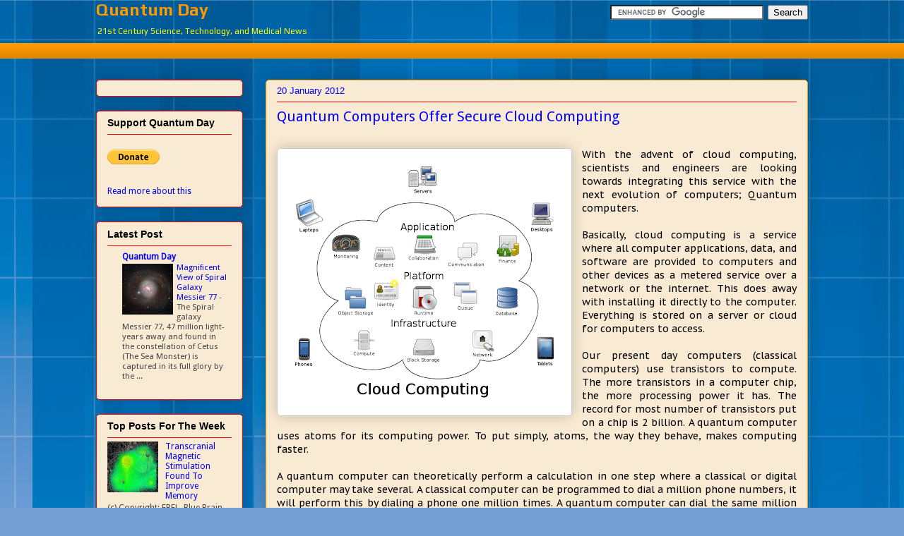

--- FILE ---
content_type: text/html; charset=UTF-8
request_url: https://www.quantumday.com/2012/01/quantum-computers-offer-secure-cloud.html
body_size: 17740
content:
<!DOCTYPE html>
<html class='v2' dir='ltr' xmlns='http://www.w3.org/1999/xhtml' xmlns:b='http://www.google.com/2005/gml/b' xmlns:data='http://www.google.com/2005/gml/data' xmlns:expr='http://www.google.com/2005/gml/expr'>
<head>
<link href='https://www.blogger.com/static/v1/widgets/335934321-css_bundle_v2.css' rel='stylesheet' type='text/css'/>
<meta content='IE=EmulateIE7' http-equiv='X-UA-Compatible'/>
<meta content='MpCj_CpGlbvVJxjBe4P_g2m0B1s_74_JU_10T6rf12s' name='google-site-verification'/>
<meta content='8e7b7d75cb97bc6cee3f28c78fda27e0' name='p:domain_verify'/>
<meta content='width=1100' name='viewport'/>
<meta content='text/html; charset=UTF-8' http-equiv='Content-Type'/>
<meta content='blogger' name='generator'/>
<link href='https://www.quantumday.com/favicon.ico' rel='icon' type='image/x-icon'/>
<link href='https://www.quantumday.com/2012/01/quantum-computers-offer-secure-cloud.html' rel='canonical'/>
<link rel="alternate" type="application/atom+xml" title="Quantum Day  - Atom" href="https://www.quantumday.com/feeds/posts/default" />
<link rel="alternate" type="application/rss+xml" title="Quantum Day  - RSS" href="https://www.quantumday.com/feeds/posts/default?alt=rss" />
<link rel="service.post" type="application/atom+xml" title="Quantum Day  - Atom" href="https://www.blogger.com/feeds/4977150071862734102/posts/default" />

<link rel="alternate" type="application/atom+xml" title="Quantum Day  - Atom" href="https://www.quantumday.com/feeds/619019748777156056/comments/default" />
<!--Can't find substitution for tag [blog.ieCssRetrofitLinks]-->
<link href='https://blogger.googleusercontent.com/img/b/R29vZ2xl/AVvXsEhaVT2DbIKKWZr5fivg8YtrvC5nnmCz1J3j55iEpl3na4fstxdHa7K0DFGOUBbQa8651N6XJQQ33X6DB5vaPe3aL24_2oB-kAlK6RaMqi9Gu8i8g6sO1frV4k7j2NU7DP7O1OWQ2gxWSYk3/s400/cloud+computing.png' rel='image_src'/>
<meta content='https://www.quantumday.com/2012/01/quantum-computers-offer-secure-cloud.html' property='og:url'/>
<meta content='Quantum Computers Offer Secure Cloud Computing' property='og:title'/>
<meta content='A Science, Medical, and Technology (STM) Site focusing on the latest news and breakthroughs.' property='og:description'/>
<meta content='https://blogger.googleusercontent.com/img/b/R29vZ2xl/AVvXsEhaVT2DbIKKWZr5fivg8YtrvC5nnmCz1J3j55iEpl3na4fstxdHa7K0DFGOUBbQa8651N6XJQQ33X6DB5vaPe3aL24_2oB-kAlK6RaMqi9Gu8i8g6sO1frV4k7j2NU7DP7O1OWQ2gxWSYk3/w1200-h630-p-k-no-nu/cloud+computing.png' property='og:image'/>
<title>Quantum Computers Offer Secure Cloud Computing</title>
<style type='text/css'>@font-face{font-family:'Droid Sans';font-style:normal;font-weight:400;font-display:swap;src:url(//fonts.gstatic.com/s/droidsans/v19/SlGVmQWMvZQIdix7AFxXkHNSbRYXags.woff2)format('woff2');unicode-range:U+0000-00FF,U+0131,U+0152-0153,U+02BB-02BC,U+02C6,U+02DA,U+02DC,U+0304,U+0308,U+0329,U+2000-206F,U+20AC,U+2122,U+2191,U+2193,U+2212,U+2215,U+FEFF,U+FFFD;}@font-face{font-family:'PT Sans Caption';font-style:normal;font-weight:400;font-display:swap;src:url(//fonts.gstatic.com/s/ptsanscaption/v20/0FlMVP6Hrxmt7-fsUFhlFXNIlpcadw_xYS2ix0YK.woff2)format('woff2');unicode-range:U+0460-052F,U+1C80-1C8A,U+20B4,U+2DE0-2DFF,U+A640-A69F,U+FE2E-FE2F;}@font-face{font-family:'PT Sans Caption';font-style:normal;font-weight:400;font-display:swap;src:url(//fonts.gstatic.com/s/ptsanscaption/v20/0FlMVP6Hrxmt7-fsUFhlFXNIlpcafg_xYS2ix0YK.woff2)format('woff2');unicode-range:U+0301,U+0400-045F,U+0490-0491,U+04B0-04B1,U+2116;}@font-face{font-family:'PT Sans Caption';font-style:normal;font-weight:400;font-display:swap;src:url(//fonts.gstatic.com/s/ptsanscaption/v20/0FlMVP6Hrxmt7-fsUFhlFXNIlpcadA_xYS2ix0YK.woff2)format('woff2');unicode-range:U+0100-02BA,U+02BD-02C5,U+02C7-02CC,U+02CE-02D7,U+02DD-02FF,U+0304,U+0308,U+0329,U+1D00-1DBF,U+1E00-1E9F,U+1EF2-1EFF,U+2020,U+20A0-20AB,U+20AD-20C0,U+2113,U+2C60-2C7F,U+A720-A7FF;}@font-face{font-family:'PT Sans Caption';font-style:normal;font-weight:400;font-display:swap;src:url(//fonts.gstatic.com/s/ptsanscaption/v20/0FlMVP6Hrxmt7-fsUFhlFXNIlpcaeg_xYS2ixw.woff2)format('woff2');unicode-range:U+0000-00FF,U+0131,U+0152-0153,U+02BB-02BC,U+02C6,U+02DA,U+02DC,U+0304,U+0308,U+0329,U+2000-206F,U+20AC,U+2122,U+2191,U+2193,U+2212,U+2215,U+FEFF,U+FFFD;}@font-face{font-family:'Play';font-style:normal;font-weight:400;font-display:swap;src:url(//fonts.gstatic.com/s/play/v21/6aez4K2oVqwIvtg2H70Q13HqPA.woff2)format('woff2');unicode-range:U+0460-052F,U+1C80-1C8A,U+20B4,U+2DE0-2DFF,U+A640-A69F,U+FE2E-FE2F;}@font-face{font-family:'Play';font-style:normal;font-weight:400;font-display:swap;src:url(//fonts.gstatic.com/s/play/v21/6aez4K2oVqwIvtE2H70Q13HqPA.woff2)format('woff2');unicode-range:U+0301,U+0400-045F,U+0490-0491,U+04B0-04B1,U+2116;}@font-face{font-family:'Play';font-style:normal;font-weight:400;font-display:swap;src:url(//fonts.gstatic.com/s/play/v21/6aez4K2oVqwIvtY2H70Q13HqPA.woff2)format('woff2');unicode-range:U+0370-0377,U+037A-037F,U+0384-038A,U+038C,U+038E-03A1,U+03A3-03FF;}@font-face{font-family:'Play';font-style:normal;font-weight:400;font-display:swap;src:url(//fonts.gstatic.com/s/play/v21/6aez4K2oVqwIvto2H70Q13HqPA.woff2)format('woff2');unicode-range:U+0102-0103,U+0110-0111,U+0128-0129,U+0168-0169,U+01A0-01A1,U+01AF-01B0,U+0300-0301,U+0303-0304,U+0308-0309,U+0323,U+0329,U+1EA0-1EF9,U+20AB;}@font-face{font-family:'Play';font-style:normal;font-weight:400;font-display:swap;src:url(//fonts.gstatic.com/s/play/v21/6aez4K2oVqwIvts2H70Q13HqPA.woff2)format('woff2');unicode-range:U+0100-02BA,U+02BD-02C5,U+02C7-02CC,U+02CE-02D7,U+02DD-02FF,U+0304,U+0308,U+0329,U+1D00-1DBF,U+1E00-1E9F,U+1EF2-1EFF,U+2020,U+20A0-20AB,U+20AD-20C0,U+2113,U+2C60-2C7F,U+A720-A7FF;}@font-face{font-family:'Play';font-style:normal;font-weight:400;font-display:swap;src:url(//fonts.gstatic.com/s/play/v21/6aez4K2oVqwIvtU2H70Q13E.woff2)format('woff2');unicode-range:U+0000-00FF,U+0131,U+0152-0153,U+02BB-02BC,U+02C6,U+02DA,U+02DC,U+0304,U+0308,U+0329,U+2000-206F,U+20AC,U+2122,U+2191,U+2193,U+2212,U+2215,U+FEFF,U+FFFD;}@font-face{font-family:'Play';font-style:normal;font-weight:700;font-display:swap;src:url(//fonts.gstatic.com/s/play/v21/6ae84K2oVqwItm4TCp0y2lvQNTIQoQ.woff2)format('woff2');unicode-range:U+0460-052F,U+1C80-1C8A,U+20B4,U+2DE0-2DFF,U+A640-A69F,U+FE2E-FE2F;}@font-face{font-family:'Play';font-style:normal;font-weight:700;font-display:swap;src:url(//fonts.gstatic.com/s/play/v21/6ae84K2oVqwItm4TCpQy2lvQNTIQoQ.woff2)format('woff2');unicode-range:U+0301,U+0400-045F,U+0490-0491,U+04B0-04B1,U+2116;}@font-face{font-family:'Play';font-style:normal;font-weight:700;font-display:swap;src:url(//fonts.gstatic.com/s/play/v21/6ae84K2oVqwItm4TCpMy2lvQNTIQoQ.woff2)format('woff2');unicode-range:U+0370-0377,U+037A-037F,U+0384-038A,U+038C,U+038E-03A1,U+03A3-03FF;}@font-face{font-family:'Play';font-style:normal;font-weight:700;font-display:swap;src:url(//fonts.gstatic.com/s/play/v21/6ae84K2oVqwItm4TCp8y2lvQNTIQoQ.woff2)format('woff2');unicode-range:U+0102-0103,U+0110-0111,U+0128-0129,U+0168-0169,U+01A0-01A1,U+01AF-01B0,U+0300-0301,U+0303-0304,U+0308-0309,U+0323,U+0329,U+1EA0-1EF9,U+20AB;}@font-face{font-family:'Play';font-style:normal;font-weight:700;font-display:swap;src:url(//fonts.gstatic.com/s/play/v21/6ae84K2oVqwItm4TCp4y2lvQNTIQoQ.woff2)format('woff2');unicode-range:U+0100-02BA,U+02BD-02C5,U+02C7-02CC,U+02CE-02D7,U+02DD-02FF,U+0304,U+0308,U+0329,U+1D00-1DBF,U+1E00-1E9F,U+1EF2-1EFF,U+2020,U+20A0-20AB,U+20AD-20C0,U+2113,U+2C60-2C7F,U+A720-A7FF;}@font-face{font-family:'Play';font-style:normal;font-weight:700;font-display:swap;src:url(//fonts.gstatic.com/s/play/v21/6ae84K2oVqwItm4TCpAy2lvQNTI.woff2)format('woff2');unicode-range:U+0000-00FF,U+0131,U+0152-0153,U+02BB-02BC,U+02C6,U+02DA,U+02DC,U+0304,U+0308,U+0329,U+2000-206F,U+20AC,U+2122,U+2191,U+2193,U+2212,U+2215,U+FEFF,U+FFFD;}</style>
<style id='page-skin-1' type='text/css'><!--
/*
-----------------------------------------------
Blogger Template Style
Name:     Awesome Inc.
Designer: Tina Chen
URL:      tinachen.org
----------------------------------------------- */
/* Variable definitions
====================
<Variable name="keycolor" description="Main Color" type="color" default="#ffffff"/>
<Group description="Page" selector="body">
<Variable name="body.font" description="Font" type="font"
default="normal normal 13px Arial, Tahoma, Helvetica, FreeSans, sans-serif"/>
<Variable name="body.background.color" description="Background Color" type="color" default="#000000"/>
<Variable name="body.text.color" description="Text Color" type="color" default="#ffffff"/>
</Group>
<Group description="Links" selector=".main-inner">
<Variable name="link.color" description="Link Color" type="color" default="#888888"/>
<Variable name="link.visited.color" description="Visited Color" type="color" default="#444444"/>
<Variable name="link.hover.color" description="Hover Color" type="color" default="#cccccc"/>
</Group>
<Group description="Blog Title" selector=".header h1">
<Variable name="header.font" description="Title Font" type="font"
default="normal bold 40px Arial, Tahoma, Helvetica, FreeSans, sans-serif"/>
<Variable name="header.text.color" description="Title Color" type="color" default="#000000" />
<Variable name="header.background.color" description="Header Background" type="color" default="transparent" />
</Group>
<Group description="Blog Description" selector=".header .description">
<Variable name="description.font" description="Font" type="font"
default="normal normal 14px Arial, Tahoma, Helvetica, FreeSans, sans-serif"/>
<Variable name="description.text.color" description="Text Color" type="color"
default="#000000" />
</Group>
<Group description="Tabs Text" selector=".tabs-inner .widget li a">
<Variable name="tabs.font" description="Font" type="font"
default="normal bold 14px Arial, Tahoma, Helvetica, FreeSans, sans-serif"/>
<Variable name="tabs.text.color" description="Text Color" type="color" default="#000000"/>
<Variable name="tabs.selected.text.color" description="Selected Color" type="color" default="#333333"/>
</Group>
<Group description="Tabs Background" selector=".tabs-outer .PageList">
<Variable name="tabs.background.color" description="Background Color" type="color" default="#141414"/>
<Variable name="tabs.selected.background.color" description="Selected Color" type="color" default="#444444"/>
<Variable name="tabs.border.color" description="Border Color" type="color" default="#ff0000"/>
</Group>
<Group description="Date Header" selector=".main-inner .widget h2.date-header, .main-inner .widget h2.date-header span">
<Variable name="date.font" description="Font" type="font"
default="normal normal 14px Arial, Tahoma, Helvetica, FreeSans, sans-serif"/>
<Variable name="date.text.color" description="Text Color" type="color" default="#666666"/>
<Variable name="date.border.color" description="Border Color" type="color" default="#ff0000"/>
</Group>
<Group description="Post Title" selector="h3.post-title, h4, h3.post-title a">
<Variable name="post.title.font" description="Font" type="font"
default="normal bold 22px Arial, Tahoma, Helvetica, FreeSans, sans-serif"/>
<Variable name="post.title.text.color" description="Text Color" type="color" default="#000000"/>
</Group>
<Group description="Post Background" selector=".post">
<Variable name="post.background.color" description="Background Color" type="color" default="#f8ead3" />
<Variable name="post.border.color" description="Border Color" type="color" default="#ff0000" />
<Variable name="post.border.bevel.color" description="Bevel Color" type="color" default="#ff0000"/>
</Group>
<Group description="Gadget Title" selector="h2">
<Variable name="widget.title.font" description="Font" type="font"
default="normal bold 14px Arial, Tahoma, Helvetica, FreeSans, sans-serif"/>
<Variable name="widget.title.text.color" description="Text Color" type="color" default="#000000"/>
</Group>
<Group description="Gadget Text" selector=".sidebar .widget">
<Variable name="widget.font" description="Font" type="font"
default="normal normal 14px Arial, Tahoma, Helvetica, FreeSans, sans-serif"/>
<Variable name="widget.text.color" description="Text Color" type="color" default="#000000"/>
<Variable name="widget.alternate.text.color" description="Alternate Color" type="color" default="#666666"/>
</Group>
<Group description="Gadget Links" selector=".sidebar .widget">
<Variable name="widget.link.color" description="Link Color" type="color" default="#0000ff"/>
<Variable name="widget.link.visited.color" description="Visited Color" type="color" default="#7d181e"/>
<Variable name="widget.link.hover.color" description="Hover Color" type="color" default="#d52a33"/>
</Group>
<Group description="Gadget Background" selector=".sidebar .widget">
<Variable name="widget.background.color" description="Background Color" type="color" default="#141414"/>
<Variable name="widget.border.color" description="Border Color" type="color" default="#222222"/>
<Variable name="widget.border.bevel.color" description="Bevel Color" type="color" default="#000000"/>
</Group>
<Group description="Sidebar Background" selector=".column-left-inner .column-right-inner">
<Variable name="widget.outer.background.color" description="Background Color" type="color" default="transparent" />
</Group>
<Group description="Images" selector=".main-inner">
<Variable name="image.background.color" description="Background Color" type="color" default="transparent"/>
<Variable name="image.border.color" description="Border Color" type="color" default="transparent"/>
</Group>
<Group description="Feed" selector=".blog-feeds">
<Variable name="feed.text.color" description="Text Color" type="color" default="#000000"/>
</Group>
<Group description="Feed Links" selector=".blog-feeds">
<Variable name="feed.link.color" description="Link Color" type="color" default="#0000ff"/>
<Variable name="feed.link.visited.color" description="Visited Color" type="color" default="#7d181e"/>
<Variable name="feed.link.hover.color" description="Hover Color" type="color" default="#d52a33"/>
</Group>
<Group description="Pager" selector=".blog-pager">
<Variable name="pager.background.color" description="Background Color" type="color" default="#f8ead3" />
</Group>
<Group description="Footer" selector=".footer-outer">
<Variable name="footer.background.color" description="Background Color" type="color" default="#f8ead3" />
<Variable name="footer.text.color" description="Text Color" type="color" default="#000000" />
</Group>
<Variable name="title.shadow.spread" description="Title Shadow" type="length" default="-1px"/>
<Variable name="body.background" description="Body Background" type="background"
color="#ffffff"
default="$(color) none repeat scroll top left"/>
<Variable name="body.background.gradient.cap" description="Body Gradient Cap" type="url"
default="none"/>
<Variable name="body.background.size" description="Body Background Size" type="string" default="auto"/>
<Variable name="tabs.background.gradient" description="Tabs Background Gradient" type="url"
default="none"/>
<Variable name="header.background.gradient" description="Header Background Gradient" type="url" default="none" />
<Variable name="header.padding.top" description="Header Top Padding" type="length" default="22px" />
<Variable name="header.margin.top" description="Header Top Margin" type="length" default="0" />
<Variable name="header.margin.bottom" description="Header Bottom Margin" type="length" default="0" />
<Variable name="widget.padding.top" description="Widget Padding Top" type="length" default="8px" />
<Variable name="widget.padding.side" description="Widget Padding Side" type="length" default="15px" />
<Variable name="widget.outer.margin.top" description="Widget Top Margin" type="length" default="0" />
<Variable name="widget.outer.background.gradient" description="Gradient" type="url" default="none" />
<Variable name="widget.border.radius" description="Gadget Border Radius" type="length" default="0" />
<Variable name="outer.shadow.spread" description="Outer Shadow Size" type="length" default="0" />
<Variable name="date.header.border.radius.top" description="Date Header Border Radius Top" type="length" default="0" />
<Variable name="date.header.position" description="Date Header Position" type="length" default="15px" />
<Variable name="date.space" description="Date Space" type="length" default="30px" />
<Variable name="date.position" description="Date Float" type="string" default="static" />
<Variable name="date.padding.bottom" description="Date Padding Bottom" type="length" default="0" />
<Variable name="date.border.size" description="Date Border Size" type="length" default="0" />
<Variable name="date.background" description="Date Background" type="background" color="transparent"
default="$(color) none no-repeat scroll top left" />
<Variable name="date.first.border.radius.top" description="Date First top radius" type="length" default="5px" />
<Variable name="date.last.space.bottom" description="Date Last Space Bottom" type="length"
default="20px" />
<Variable name="date.last.border.radius.bottom" description="Date Last bottom radius" type="length" default="5px" />
<Variable name="post.first.padding.top" description="First Post Padding Top" type="length" default="0" />
<Variable name="image.shadow.spread" description="Image Shadow Size" type="length" default="0"/>
<Variable name="image.border.radius" description="Image Border Radius" type="length" default="0"/>
<Variable name="separator.outdent" description="Separator Outdent" type="length" default="15px" />
<Variable name="title.separator.border.size" description="Widget Title Border Size" type="length" default="1px" />
<Variable name="list.separator.border.size" description="List Separator Border Size" type="length" default="1px" />
<Variable name="shadow.spread" description="Shadow Size" type="length" default="0"/>
<Variable name="startSide" description="Side where text starts in blog language" type="automatic" default="left"/>
<Variable name="endSide" description="Side where text ends in blog language" type="automatic" default="right"/>
<Variable name="date.side" description="Side where date header is placed" type="string" default="right"/>
<Variable name="pager.border.radius.top" description="Pager Border Top Radius" type="length" default="5px" />
<Variable name="pager.space.top" description="Pager Top Space" type="length" default="1em" />
<Variable name="footer.background.gradient" description="Background Gradient" type="url" default="none" />
<Variable name="mobile.background.size" description="Mobile Background Size" type="string"
default="auto"/>
<Variable name="mobile.background.overlay" description="Mobile Background Overlay" type="string"
default="transparent none repeat scroll top left"/>
<Variable name="mobile.button.color" description="Mobile Button Color" type="color" default="#ffffff" />
*/
/* Content
----------------------------------------------- */
body {
font: normal normal 14px PT Sans Caption;
color: #000000;
background: #75a0d5 url(//themes.googleusercontent.com/image?id=1_bStA4xU4a1ALNAqP7UP814bhfnsUau-0EDCQD7_XIw7aeX8-O9UfdTOTWT0FvRY_k6Q) no-repeat fixed top center /* Credit: Maliketh (http://www.istockphoto.com/googleimages.php?id=5389782&platform=blogger) */;
}
html body .content-outer {
min-width: 0;
max-width: 100%;
width: 100%;
}
a:link {
text-decoration: none;
color: #0000ff;
}
a:visited {
text-decoration: none;
color: #7d181e;
}
a:hover {
text-decoration: underline;
color: #d52a33;
}
.body-fauxcolumn-outer .cap-top {
position: absolute;
z-index: 1;
height: 276px;
width: 100%;
background: transparent none repeat-x scroll top left;
_background-image: none;
}
/* Columns
----------------------------------------------- */
.content-inner {
padding: 0;
}
.header-inner .section {
margin: 0 16px;
}
.tabs-inner .section {
margin: 0 16px;
}
.main-inner {
padding-top: 30px;
}
.main-inner .column-center-inner,
.main-inner .column-left-inner,
.main-inner .column-right-inner {
padding: 0 5px;
}
*+html body .main-inner .column-center-inner {
margin-top: -30px;
}
#layout .main-inner .column-center-inner {
margin-top: 0;
}
/* Header
----------------------------------------------- */
.header-outer {
margin: 0 0 0 0;
background: transparent none repeat scroll 0 0;
}
.Header h1 {
font: normal bold 24px Play;
color: #ff9900;
text-shadow: 0 0 -1px #000000;
}
.Header h1 a {
color: #ff9900;
}
.Header .description {
font: normal normal 12px Play;
color: #ffff00;
}
.header-inner .Header .titlewrapper,
.header-inner .Header .descriptionwrapper {
padding-left: 0;
padding-right: 0;
margin-bottom: 0;
}
.header-inner .Header .titlewrapper {
padding-top: 0;
}
/* Tabs
----------------------------------------------- */
.tabs-outer {
overflow: hidden;
position: relative;
background: #ff9900 url(//www.blogblog.com/1kt/awesomeinc/tabs_gradient_light.png) repeat scroll 0 0;
}
#layout .tabs-outer {
overflow: visible;
}
.tabs-cap-top, .tabs-cap-bottom {
position: absolute;
width: 100%;
border-top: 1px solid #ff9900;
}
.tabs-cap-bottom {
bottom: 0;
}
.tabs-inner .widget li a {
display: inline-block;
margin: 0;
padding: .6em 1.5em;
font: normal normal 13px Arial, Tahoma, Helvetica, FreeSans, sans-serif;
color: #333333;
border-top: 1px solid #ff9900;
border-bottom: 1px solid #ff9900;
border-left: 1px solid #ff9900;
height: 16px;
line-height: 16px;
}
.tabs-inner .widget li:last-child a {
border-right: 1px solid #ff9900;
}
.tabs-inner .widget li.selected a, .tabs-inner .widget li a:hover {
background: #ff9900 url(//www.blogblog.com/1kt/awesomeinc/tabs_gradient_light.png) repeat-x scroll 0 -100px;
color: #ffffff;
}
/* Headings
----------------------------------------------- */
h2 {
font: normal bold 14px Arial, Tahoma, Helvetica, FreeSans, sans-serif;
color: #000000;
}
/* Widgets
----------------------------------------------- */
.main-inner .section {
margin: 0 27px;
padding: 0;
}
.main-inner .column-left-outer,
.main-inner .column-right-outer {
margin-top: 0;
}
#layout .main-inner .column-left-outer,
#layout .main-inner .column-right-outer {
margin-top: 0;
}
.main-inner .column-left-inner,
.main-inner .column-right-inner {
background: transparent none repeat 0 0;
-moz-box-shadow: 0 0 0 rgba(0, 0, 0, .2);
-webkit-box-shadow: 0 0 0 rgba(0, 0, 0, .2);
-goog-ms-box-shadow: 0 0 0 rgba(0, 0, 0, .2);
box-shadow: 0 0 0 rgba(0, 0, 0, .2);
-moz-border-radius: 5px;
-webkit-border-radius: 5px;
-goog-ms-border-radius: 5px;
border-radius: 5px;
}
#layout .main-inner .column-left-inner,
#layout .main-inner .column-right-inner {
margin-top: 0;
}
.sidebar .widget {
font: normal normal 12px Droid Sans;
color: #000000;
}
.sidebar .widget a:link {
color: #0000ff;
}
.sidebar .widget a:visited {
color: #7d181e;
}
.sidebar .widget a:hover {
color: #d52a33;
}
.sidebar .widget h2 {
text-shadow: 0 0 -1px #000000;
}
.main-inner .widget {
background-color: #f8ead3;
border: 1px solid #ff0000;
padding: 0 15px 15px;
margin: 20px -16px;
-moz-box-shadow: 0 0 20px rgba(0, 0, 0, .2);
-webkit-box-shadow: 0 0 20px rgba(0, 0, 0, .2);
-goog-ms-box-shadow: 0 0 20px rgba(0, 0, 0, .2);
box-shadow: 0 0 20px rgba(0, 0, 0, .2);
-moz-border-radius: 5px;
-webkit-border-radius: 5px;
-goog-ms-border-radius: 5px;
border-radius: 5px;
}
.main-inner .widget h2 {
margin: 0 -0;
padding: .6em 0 .5em;
border-bottom: 1px solid transparent;
}
.footer-inner .widget h2 {
padding: 0 0 .4em;
border-bottom: 1px solid transparent;
}
.main-inner .widget h2 + div, .footer-inner .widget h2 + div {
border-top: 1px solid #ff0000;
padding-top: 8px;
}
.main-inner .widget .widget-content {
margin: 0 -0;
padding: 7px 0 0;
}
.main-inner .widget ul, .main-inner .widget #ArchiveList ul.flat {
margin: -8px -15px 0;
padding: 0;
list-style: none;
}
.main-inner .widget #ArchiveList {
margin: -8px 0 0;
}
.main-inner .widget ul li, .main-inner .widget #ArchiveList ul.flat li {
padding: .5em 15px;
text-indent: 0;
color: #444444;
border-top: 0 solid #ff0000;
border-bottom: 1px solid transparent;
}
.main-inner .widget #ArchiveList ul li {
padding-top: .25em;
padding-bottom: .25em;
}
.main-inner .widget ul li:first-child, .main-inner .widget #ArchiveList ul.flat li:first-child {
border-top: none;
}
.main-inner .widget ul li:last-child, .main-inner .widget #ArchiveList ul.flat li:last-child {
border-bottom: none;
}
.post-body {
position: relative;
}
.main-inner .widget .post-body ul {
padding: 0 2.5em;
margin: .5em 0;
list-style: disc;
}
.main-inner .widget .post-body ul li {
padding: 0.25em 0;
margin-bottom: .25em;
color: #000000;
border: none;
}
.footer-inner .widget ul {
padding: 0;
list-style: none;
}
.widget .zippy {
color: #444444;
}
/* Posts
----------------------------------------------- */
body .main-inner .Blog {
padding: 0;
margin-bottom: 1em;
background-color: transparent;
border: none;
-moz-box-shadow: 0 0 0 rgba(0, 0, 0, 0);
-webkit-box-shadow: 0 0 0 rgba(0, 0, 0, 0);
-goog-ms-box-shadow: 0 0 0 rgba(0, 0, 0, 0);
box-shadow: 0 0 0 rgba(0, 0, 0, 0);
}
.main-inner .section:last-child .Blog:last-child {
padding: 0;
margin-bottom: 1em;
}
.main-inner .widget h2.date-header {
margin: 0 -15px 1px;
padding: 0 0 0 0;
font: normal normal 13px Arial, Tahoma, Helvetica, FreeSans, sans-serif;
color: #0000ff;
background: transparent none no-repeat scroll top left;
border-top: 0 solid #ff0000;
border-bottom: 1px solid transparent;
-moz-border-radius-topleft: 0;
-moz-border-radius-topright: 0;
-webkit-border-top-left-radius: 0;
-webkit-border-top-right-radius: 0;
border-top-left-radius: 0;
border-top-right-radius: 0;
position: static;
bottom: 100%;
right: 15px;
text-shadow: 0 0 -1px #000000;
}
.main-inner .widget h2.date-header span {
font: normal normal 13px Arial, Tahoma, Helvetica, FreeSans, sans-serif;
display: block;
padding: .5em 15px;
border-left: 0 solid #ff0000;
border-right: 0 solid #ff0000;
}
.date-outer {
position: relative;
margin: 30px 0 20px;
padding: 0 15px;
background-color: #f8ead3;
border: 1px solid #ff9900;
-moz-box-shadow: 0 0 20px rgba(0, 0, 0, .2);
-webkit-box-shadow: 0 0 20px rgba(0, 0, 0, .2);
-goog-ms-box-shadow: 0 0 20px rgba(0, 0, 0, .2);
box-shadow: 0 0 20px rgba(0, 0, 0, .2);
-moz-border-radius: 5px;
-webkit-border-radius: 5px;
-goog-ms-border-radius: 5px;
border-radius: 5px;
}
.date-outer:first-child {
margin-top: 0;
}
.date-outer:last-child {
margin-bottom: 20px;
-moz-border-radius-bottomleft: 5px;
-moz-border-radius-bottomright: 5px;
-webkit-border-bottom-left-radius: 5px;
-webkit-border-bottom-right-radius: 5px;
-goog-ms-border-bottom-left-radius: 5px;
-goog-ms-border-bottom-right-radius: 5px;
border-bottom-left-radius: 5px;
border-bottom-right-radius: 5px;
}
.date-posts {
margin: 0 -0;
padding: 0 0;
clear: both;
}
.post-outer, .inline-ad {
border-top: 1px solid #ff9900;
margin: 0 -0;
padding: 15px 0;
}
.post-outer {
padding-bottom: 10px;
}
.post-outer:first-child {
padding-top: 0;
border-top: none;
}
.post-outer:last-child, .inline-ad:last-child {
border-bottom: none;
}
.post-body {
position: relative;
}
.post-body img {
padding: 8px;
background: #ffffff;
border: 1px solid #cccccc;
-moz-box-shadow: 0 0 20px rgba(0, 0, 0, .2);
-webkit-box-shadow: 0 0 20px rgba(0, 0, 0, .2);
box-shadow: 0 0 20px rgba(0, 0, 0, .2);
-moz-border-radius: 5px;
-webkit-border-radius: 5px;
border-radius: 5px;
}
h3.post-title, h4 {
font: normal normal 20px Droid Sans;
color: #0000ff;
}
h3.post-title a {
font: normal normal 20px Droid Sans;
color: #0000ff;
}
h3.post-title a:hover {
color: #d52a33;
text-decoration: underline;
}
.post-header {
margin: 0 0 1em;
}
.post-body {
line-height: 1.4;
}
.post-outer h2 {
color: #000000;
}
.post-footer {
margin: 1.5em 0 0;
}
#blog-pager {
padding: 15px;
font-size: 120%;
background-color: #f8ead3;
border: 1px solid #ff0000;
-moz-box-shadow: 0 0 20px rgba(0, 0, 0, .2);
-webkit-box-shadow: 0 0 20px rgba(0, 0, 0, .2);
-goog-ms-box-shadow: 0 0 20px rgba(0, 0, 0, .2);
box-shadow: 0 0 20px rgba(0, 0, 0, .2);
-moz-border-radius: 5px;
-webkit-border-radius: 5px;
-goog-ms-border-radius: 5px;
border-radius: 5px;
-moz-border-radius-topleft: 5px;
-moz-border-radius-topright: 5px;
-webkit-border-top-left-radius: 5px;
-webkit-border-top-right-radius: 5px;
-goog-ms-border-top-left-radius: 5px;
-goog-ms-border-top-right-radius: 5px;
border-top-left-radius: 5px;
border-top-right-radius-topright: 5px;
margin-top: 1em;
}
.blog-feeds, .post-feeds {
margin: 1em 0;
text-align: center;
color: #000000;
}
.blog-feeds a, .post-feeds a {
color: #0000ff;
}
.blog-feeds a:visited, .post-feeds a:visited {
color: #7d181e;
}
.blog-feeds a:hover, .post-feeds a:hover {
color: #d52a33;
}
.post-outer .comments {
margin-top: 2em;
}
/* Comments
----------------------------------------------- */
.comments .comments-content .icon.blog-author {
background-repeat: no-repeat;
background-image: url([data-uri]);
}
.comments .comments-content .loadmore a {
border-top: 1px solid #ff9900;
border-bottom: 1px solid #ff9900;
}
.comments .continue {
border-top: 2px solid #ff9900;
}
/* Footer
----------------------------------------------- */
.footer-outer {
margin: -20px 0 -1px;
padding: 20px 0 0;
color: #000000;
overflow: hidden;
}
.footer-fauxborder-left {
border-top: 1px solid #ff0000;
background: #ffcc7f none repeat scroll 0 0;
-moz-box-shadow: 0 0 20px rgba(0, 0, 0, .2);
-webkit-box-shadow: 0 0 20px rgba(0, 0, 0, .2);
-goog-ms-box-shadow: 0 0 20px rgba(0, 0, 0, .2);
box-shadow: 0 0 20px rgba(0, 0, 0, .2);
margin: 0 -20px;
}
/* Mobile
----------------------------------------------- */
body.mobile {
background-size: auto;
}
.mobile .body-fauxcolumn-outer {
background: transparent none repeat scroll top left;
}
*+html body.mobile .main-inner .column-center-inner {
margin-top: 0;
}
.mobile .main-inner .widget {
padding: 0 0 15px;
}
.mobile .main-inner .widget h2 + div,
.mobile .footer-inner .widget h2 + div {
border-top: none;
padding-top: 0;
}
.mobile .footer-inner .widget h2 {
padding: 0.5em 0;
border-bottom: none;
}
.mobile .main-inner .widget .widget-content {
margin: 0;
padding: 7px 0 0;
}
.mobile .main-inner .widget ul,
.mobile .main-inner .widget #ArchiveList ul.flat {
margin: 0 -15px 0;
}
.mobile .main-inner .widget h2.date-header {
right: 0;
}
.mobile .date-header span {
padding: 0.4em 0;
}
.mobile .date-outer:first-child {
margin-bottom: 0;
border: 1px solid #ff9900;
-moz-border-radius-topleft: 5px;
-moz-border-radius-topright: 5px;
-webkit-border-top-left-radius: 5px;
-webkit-border-top-right-radius: 5px;
-goog-ms-border-top-left-radius: 5px;
-goog-ms-border-top-right-radius: 5px;
border-top-left-radius: 5px;
border-top-right-radius: 5px;
}
.mobile .date-outer {
border-color: #ff9900;
border-width: 0 1px 1px;
}
.mobile .date-outer:last-child {
margin-bottom: 0;
}
.mobile .main-inner {
padding: 0;
}
.mobile .header-inner .section {
margin: 0;
}
.mobile .blog-posts {
padding: 0 10px;
}
.mobile .post-outer, .mobile .inline-ad {
padding: 5px 0;
}
.mobile .tabs-inner .section {
margin: 0 10px;
}
.mobile .main-inner .widget h2 {
margin: 0;
padding: 0;
}
.mobile .main-inner .widget h2.date-header span {
padding: 0;
}
.mobile .main-inner .widget .widget-content {
margin: 0;
padding: 7px 0 0;
}
.mobile #blog-pager {
border: 1px solid transparent;
background: #ffcc7f none repeat scroll 0 0;
}
.mobile .main-inner .column-left-inner,
.mobile .main-inner .column-right-inner {
background: transparent none repeat 0 0;
-moz-box-shadow: none;
-webkit-box-shadow: none;
-goog-ms-box-shadow: none;
box-shadow: none;
}
.mobile .date-posts {
margin: 0;
padding: 0;
}
.mobile .footer-fauxborder-left {
margin: 0;
border-top: inherit;
}
.mobile .main-inner .section:last-child .Blog:last-child {
margin-bottom: 0;
}
.mobile-index-contents {
color: #000000;
}
.mobile .mobile-link-button {
background: #0000ff url(//www.blogblog.com/1kt/awesomeinc/tabs_gradient_light.png) repeat scroll 0 0;
}
.mobile-link-button a:link, .mobile-link-button a:visited {
color: #ffffff;
}
.mobile .tabs-inner .PageList .widget-content {
background: transparent;
border-top: 1px solid;
border-color: #ff9900;
color: #333333;
}
.mobile .tabs-inner .PageList .widget-content .pagelist-arrow {
border-left: 1px solid #ff9900;
}
#navbar { height: 0px; visibility: hidden; display: none;}#Attribution1 {display: none;}
--></style>
<style id='template-skin-1' type='text/css'><!--
body {
min-width: 1040px;
}
.content-outer, .content-fauxcolumn-outer, .region-inner {
min-width: 1040px;
max-width: 1040px;
_width: 1040px;
}
.main-inner .columns {
padding-left: 240px;
padding-right: 0px;
}
.main-inner .fauxcolumn-center-outer {
left: 240px;
right: 0px;
/* IE6 does not respect left and right together */
_width: expression(this.parentNode.offsetWidth -
parseInt("240px") -
parseInt("0px") + 'px');
}
.main-inner .fauxcolumn-left-outer {
width: 240px;
}
.main-inner .fauxcolumn-right-outer {
width: 0px;
}
.main-inner .column-left-outer {
width: 240px;
right: 100%;
margin-left: -240px;
}
.main-inner .column-right-outer {
width: 0px;
margin-right: -0px;
}
#layout {
min-width: 0;
}
#layout .content-outer {
min-width: 0;
width: 800px;
}
#layout .region-inner {
min-width: 0;
width: auto;
}
--></style>
<script type='text/javascript'>
var googletag = googletag || {};
googletag.cmd = googletag.cmd || [];
(function() {
var gads = document.createElement('script');
gads.async = true;
gads.type = 'text/javascript';
var useSSL = 'https:' == document.location.protocol;
gads.src = (useSSL ? 'https:' : 'http:') + 
'//www.googletagservices.com/tag/js/gpt.js';
var node = document.getElementsByTagName('script')[0];
node.parentNode.insertBefore(gads, node);
})();
</script>
<script type='text/javascript'>
googletag.cmd.push(function() {
googletag.defineSlot('/15212458/QDSide1', [160, 600], 'div-gpt-ad-1355403649173-0').addService(googletag.pubads());
googletag.defineSlot('/15212458/QDTitle', [234, 60], 'div-gpt-ad-1355491237761-0').addService(googletag.pubads());
googletag.defineSlot('/15212458/QDBan', [728, 90], 'div-gpt-ad-1355403943241-0').addService(googletag.pubads());
googletag.defineSlot('/15212458/QDMedRec', [300, 250], 'div-gpt-ad-1355586938472-0').addService(googletag.pubads());
googletag.defineSlot('/15212458/QDRec2', [300, 250], 'div-gpt-ad-1357551478956-0').addService(googletag.pubads());
googletag.defineSlot('/15212458/QDMBan', [728, 90], 'div-gpt-ad-1358874723019-0').addService(googletag.pubads());

googletag.pubads().enableSingleRequest();
googletag.pubads().collapseEmptyDivs();
googletag.enableServices();
});
</script>
<script type='text/javascript'>

  var _gaq = _gaq || [];
  _gaq.push(['_setAccount', 'UA-97757-7']);
  _gaq.push(['_setDomainName', 'quantumday.com']);
  _gaq.push(['_trackPageview']);

  (function() {
    var ga = document.createElement('script'); ga.type = 'text/javascript'; ga.async = true;
    ga.src = ('https:' == document.location.protocol ? 'https://ssl' : 'http://www') + '.google-analytics.com/ga.js';
    var s = document.getElementsByTagName('script')[0]; s.parentNode.insertBefore(ga, s);
  })();

</script>
<link href='https://www.blogger.com/dyn-css/authorization.css?targetBlogID=4977150071862734102&amp;zx=e4db7ac2-62f1-4ab9-b053-8ebc309dbf17' media='none' onload='if(media!=&#39;all&#39;)media=&#39;all&#39;' rel='stylesheet'/><noscript><link href='https://www.blogger.com/dyn-css/authorization.css?targetBlogID=4977150071862734102&amp;zx=e4db7ac2-62f1-4ab9-b053-8ebc309dbf17' rel='stylesheet'/></noscript>
<meta name='google-adsense-platform-account' content='ca-host-pub-1556223355139109'/>
<meta name='google-adsense-platform-domain' content='blogspot.com'/>

<!-- data-ad-client=ca-pub-4462173987823777 -->

</head>
<body class='loading'>
<div class='navbar section' id='navbar'><div class='widget Navbar' data-version='1' id='Navbar1'><script type="text/javascript">
    function setAttributeOnload(object, attribute, val) {
      if(window.addEventListener) {
        window.addEventListener('load',
          function(){ object[attribute] = val; }, false);
      } else {
        window.attachEvent('onload', function(){ object[attribute] = val; });
      }
    }
  </script>
<div id="navbar-iframe-container"></div>
<script type="text/javascript" src="https://apis.google.com/js/platform.js"></script>
<script type="text/javascript">
      gapi.load("gapi.iframes:gapi.iframes.style.bubble", function() {
        if (gapi.iframes && gapi.iframes.getContext) {
          gapi.iframes.getContext().openChild({
              url: 'https://www.blogger.com/navbar/4977150071862734102?po\x3d619019748777156056\x26origin\x3dhttps://www.quantumday.com',
              where: document.getElementById("navbar-iframe-container"),
              id: "navbar-iframe"
          });
        }
      });
    </script><script type="text/javascript">
(function() {
var script = document.createElement('script');
script.type = 'text/javascript';
script.src = '//pagead2.googlesyndication.com/pagead/js/google_top_exp.js';
var head = document.getElementsByTagName('head')[0];
if (head) {
head.appendChild(script);
}})();
</script>
</div></div>
<script type='text/javascript'>
window.google_analytics_uacct = "UA-97757-7";
</script>
<div class='body-fauxcolumns'>
<div class='fauxcolumn-outer body-fauxcolumn-outer'>
<div class='cap-top'>
<div class='cap-left'></div>
<div class='cap-right'></div>
</div>
<div class='fauxborder-left'>
<div class='fauxborder-right'></div>
<div class='fauxcolumn-inner'>
</div>
</div>
<div class='cap-bottom'>
<div class='cap-left'></div>
<div class='cap-right'></div>
</div>
</div>
</div>
<div class='content'>
<div class='content-fauxcolumns'>
<div class='fauxcolumn-outer content-fauxcolumn-outer'>
<div class='cap-top'>
<div class='cap-left'></div>
<div class='cap-right'></div>
</div>
<div class='fauxborder-left'>
<div class='fauxborder-right'></div>
<div class='fauxcolumn-inner'>
</div>
</div>
<div class='cap-bottom'>
<div class='cap-left'></div>
<div class='cap-right'></div>
</div>
</div>
</div>
<div class='content-outer'>
<div class='content-cap-top cap-top'>
<div class='cap-left'></div>
<div class='cap-right'></div>
</div>
<div class='fauxborder-left content-fauxborder-left'>
<div class='fauxborder-right content-fauxborder-right'></div>
<div class='content-inner'>
<header>
<div class='header-outer'>
<div class='header-cap-top cap-top'>
<div class='cap-left'></div>
<div class='cap-right'></div>
</div>
<div class='fauxborder-left header-fauxborder-left'>
<div class='fauxborder-right header-fauxborder-right'></div>
<div class='region-inner header-inner'>
<div class='header section' id='header'><div class='widget Header' data-version='1' id='Header1'>
<div id='header-inner'>
<div class='titlewrapper'>
<h1 class='title'>
<a href='https://www.quantumday.com/'>Quantum Day </a>
<div style='float:right'><form action='http://www.google.com' id='cse-search-box'>
<div>
<input name='cx' type='hidden' value='partner-pub-4462173987823777:8706411011'/>
<input name='ie' type='hidden' value='UTF-8'/>
<input name='q' size='25' type='text'/>
<input name='sa' type='submit' value='Search'/>
</div></form><script src="//www.google.com/coop/cse/brand?form=cse-search-box&amp;lang" type="text/javascript"></script></div>
</h1>
</div>
<div class='descriptionwrapper'>
<p class='description'><span>21st Century Science, Technology, and Medical News</span></p>
</div>
</div>
</div></div>
</div>
</div>
<div class='header-cap-bottom cap-bottom'>
<div class='cap-left'></div>
<div class='cap-right'></div>
</div>
</div>
</header>
<div class='tabs-outer'>
<div class='tabs-cap-top cap-top'>
<div class='cap-left'></div>
<div class='cap-right'></div>
</div>
<div class='fauxborder-left tabs-fauxborder-left'>
<div class='fauxborder-right tabs-fauxborder-right'></div>
<div class='region-inner tabs-inner'>
<div class='tabs section' id='crosscol'><div class='widget HTML' data-version='1' id='HTML1'>
<div class='widget-content'>
<div align="center"><div style=&#8221;display:block;float:center;margin:1px 0px 0px 0px;&#8221;><script type="text/javascript"><!--
google_ad_client = "ca-pub-4462173987823777";
google_ad_host = "pub-1556223355139109";
/* QD Long Header */
google_ad_slot = "7373315257";
google_ad_width = 728;
google_ad_height = 15;
//-->
</script><script type="text/javascript" src="//pagead2.googlesyndication.com/pagead/show_ads.js"></script></div></div>
</div>
<div class='clear'></div>
</div></div>
<div class='tabs no-items section' id='crosscol-overflow'></div>
</div>
</div>
<div class='tabs-cap-bottom cap-bottom'>
<div class='cap-left'></div>
<div class='cap-right'></div>
</div>
</div>
<div class='main-outer'>
<div class='main-cap-top cap-top'>
<div class='cap-left'></div>
<div class='cap-right'></div>
</div>
<div class='fauxborder-left main-fauxborder-left'>
<div class='fauxborder-right main-fauxborder-right'></div>
<div class='region-inner main-inner'>
<div class='columns fauxcolumns'>
<div class='fauxcolumn-outer fauxcolumn-center-outer'>
<div class='cap-top'>
<div class='cap-left'></div>
<div class='cap-right'></div>
</div>
<div class='fauxborder-left'>
<div class='fauxborder-right'></div>
<div class='fauxcolumn-inner'>
</div>
</div>
<div class='cap-bottom'>
<div class='cap-left'></div>
<div class='cap-right'></div>
</div>
</div>
<div class='fauxcolumn-outer fauxcolumn-left-outer'>
<div class='cap-top'>
<div class='cap-left'></div>
<div class='cap-right'></div>
</div>
<div class='fauxborder-left'>
<div class='fauxborder-right'></div>
<div class='fauxcolumn-inner'>
</div>
</div>
<div class='cap-bottom'>
<div class='cap-left'></div>
<div class='cap-right'></div>
</div>
</div>
<div class='fauxcolumn-outer fauxcolumn-right-outer'>
<div class='cap-top'>
<div class='cap-left'></div>
<div class='cap-right'></div>
</div>
<div class='fauxborder-left'>
<div class='fauxborder-right'></div>
<div class='fauxcolumn-inner'>
</div>
</div>
<div class='cap-bottom'>
<div class='cap-left'></div>
<div class='cap-right'></div>
</div>
</div>
<!-- corrects IE6 width calculation -->
<div class='columns-inner'>
<div class='column-center-outer'>
<div class='column-center-inner'>
<div class='main section' id='main'><div class='widget Blog' data-version='1' id='Blog1'>
<div class='blog-posts hfeed'>
<!--Can't find substitution for tag [defaultAdStart]-->

          <div class="date-outer">
        
<h2 class='date-header'><span>20 January 2012</span></h2>

          <div class="date-posts">
        
<div class='post-outer'>
<div class='post hentry' itemscope='itemscope' itemtype='http://schema.org/BlogPosting'>
<a name='619019748777156056'></a>
<h3 class='post-title entry-title' itemprop='name'>
Quantum Computers Offer Secure Cloud Computing
</h3>
<div class='post-header'>
<div class='post-header-line-1'></div>
</div>
<div class='post-body entry-content' id='post-body-619019748777156056' itemprop='description articleBody'>
<div id='div-gpt-ad-1355491237761-0' style='width:234px; height:60px;'><script type='text/javascript'>googletag.cmd.push(function() { googletag.display('div-gpt-ad-1355491237761-0'); });</script></div><br />
<div align="justify"><div class="separator" style="clear: both; text-align: center;"><a alt="cloud computing" imageanchor="1" style="clear: left; float: left; margin-bottom: 1em; margin-right: 1em;"><img border="0" height="362" src="https://blogger.googleusercontent.com/img/b/R29vZ2xl/AVvXsEhaVT2DbIKKWZr5fivg8YtrvC5nnmCz1J3j55iEpl3na4fstxdHa7K0DFGOUBbQa8651N6XJQQ33X6DB5vaPe3aL24_2oB-kAlK6RaMqi9Gu8i8g6sO1frV4k7j2NU7DP7O1OWQ2gxWSYk3/s400/cloud+computing.png" width="400" /></a></div>With the advent of cloud computing, scientists and engineers are looking towards integrating this service with the next evolution of computers; Quantum computers. <br />
<br />
Basically, cloud computing is a service where all computer applications, data, and software are provided to computers and other devices as a metered service over a network or the internet. This does away with installing it directly to the computer. Everything is stored on a server or cloud for computers to access.<br />
<br />
Our present day computers (classical computers) use transistors to compute. The more transistors in a computer chip, the more processing power it has. The record for most number of transistors put on a chip is 2 billion. A quantum computer uses atoms for its computing power. To put simply, atoms, the way they behave, makes computing faster. <br />
<br />
A quantum computer can theoretically perform a calculation in one step where a classical or digital computer may take several. A classical computer can be programmed to dial a million phone numbers, it will perform this by dialing a phone one million times. A quantum computer can dial the same million numbers all at the same time, in one step.<br />
<br />
<div style=&#8221;display:block;float:left;margin:15px 15px 15px 15px;&#8221;><script type="text/javascript"><!--
google_ad_client = "ca-pub-4462173987823777";
/* QD Link Post */
google_ad_slot = "7857601058";
google_ad_width = 200;
google_ad_height = 90;
//-->
</script><script type="text/javascript" src="//pagead2.googlesyndication.com/pagead/show_ads.js"></script></div>Researchers have succeeded in combining the power of quantum computing with the security of quantum cryptography and have shown that perfectly secure cloud computing can be achieved using the principles of quantum mechanics. They have performed an experimental demonstration of quantum computation in which the input, the data processing, and the output remain unknown to the quantum computer. The international team of scientists will publish the results of the experiment, carried out at the Vienna Center for Quantum Science and Technology (VCQ) at the University of Vienna and the Institute for Quantum Optics and Quantum Information (IQOQI), in the forthcoming issue of Science.<br />
<a name="more"></a><br />
Video:What is Cloud Computing<br />
<iframe allowfullscreen="" frameborder="0" height="360" src="//www.youtube.com/embed/n9LmzsaO698?rel=0" width="640"></iframe><br />
<br />
<div id='div-gpt-ad-1355586938472-0' style='width:300px; height:250px; display:block;float:right;margin:15px 15px 15px 15px;'><script type='text/javascript'>googletag.cmd.push(function() { googletag.display('div-gpt-ad-1355586938472-0'); });</script></div>Quantum computers are expected to play an important role in future information processing since they can outperform classical computers at many tasks. Considering the challenges inherent in building quantum devices, it is conceivable that future quantum computing capabilities will exist only in a few specialized facilities around the world &#8211; much like today's supercomputers. Users would then interact with those specialized facilities in order to outsource their quantum computations. The scenario follows the current trend of cloud computing: central remote servers are used to store and process data &#8211; everything is done in the "cloud." The obvious challenge is to make globalized computing safe and ensure that users' data stays private.<br />
<br />
The latest research, to appear in Science, reveals that quantum computers can provide an answer to that challenge. "Quantum physics solves one of the key challenges in distributed computing. It can preserve data privacy when users interact with remote computing centers," says Stefanie Barz, lead author of the study. This newly established fundamental advantage of quantum computers enables the delegation of a quantum computation from a user who does not hold any quantum computational power to a quantum server, while guaranteeing that the user's data remain perfectly private. The quantum server performs calculations, but has no means to find out what it is doing &#8211; a functionality not known to be achievable in the classical world.<br />
<br />
The scientists in the Vienna research group have demonstrated the concept of "blind quantum computing" in an experiment: they performed the first known quantum computation during which the user's data stayed perfectly encrypted. The experimental demonstration uses photons, or "light particles" to encode the data. Photonic systems are well-suited to the task because quantum computation operations can be performed on them, and they can be transmitted over long distances.<br />
<br />
Video: What are Quantum Computers?<br />
<iframe allowfullscreen="" frameborder="0" height="360" src="//www.youtube.com/embed/VyX8E4KUkWw" width="640"></iframe></div><br />
RELATED LINKS<br />
<br />
<a href="http://iqoqi.at/">Institute for Quantum Optics and Quantum Information</a><br />
<a href="http://vcq.quantum.at/">Vienna Center for Quantum Science and Technology</a><br />
<a href="http://news.sciencemag.org/">Science</a><br />
<a href="http://www.univie.ac.at/en/">University of Vienna</a> <br />
<a href="http://www.quantumday.com/2011/12/multi-purpose-photonic-chip-developed.html">Multi-purpose Photonic Chip Developed for Quantum Computers</a><br />
<a href="http://www.quantumday.com/2011/11/quantum-computers-tomorrows-technology.html">Quantum Computers: Tomorrows Technology</a><br />
<a href="http://www.quantumday.com/2011/12/new-technique-for-cooling-quantum-gases.html">New Technique For Cooling Quantum Gases</a><br />
<a href="http://www.quantumday.com/2011/12/danceroom-spectroscopy-quantum-physics.html">Danceroom Spectroscopy: Quantum Physics on the Dance Floor.</a><br />
<script type="text/javascript">
<!--
google_ad_client = "ca-pub-4462173987823777";
/* QD Footer */
google_ad_slot = "4957357497";
google_ad_width = 200;
google_ad_height = 90;
//-->
</script> <script src="//pagead2.googlesyndication.com/pagead/show_ads.js" type="text/javascript">
</script>
<div style='clear: both;'></div>
</div>
<div class='post-footer'>
<div class='post-footer-line post-footer-line-1'><span class='post-author vcard'>
Posted by
<span class='fn'>
<a href='https://www.blogger.com/profile/17108680135741162923' itemprop='author' rel='author' title='author profile'>
Jon Vizcarra
</a>
</span>
</span>
<span class='post-timestamp'>
at
<a class='timestamp-link' href='https://www.quantumday.com/2012/01/quantum-computers-offer-secure-cloud.html' itemprop='url' rel='bookmark' title='permanent link'><abbr class='published' itemprop='datePublished' title='2012-01-20T03:00:00+08:00'>3:00&#8239;AM</abbr></a>
</span>
<span class='post-comment-link'>
</span>
<span class='post-icons'>
<span class='item-control blog-admin pid-1078118857'>
<a href='https://www.blogger.com/post-edit.g?blogID=4977150071862734102&postID=619019748777156056&from=pencil' title='Edit Post'>
<img alt='' class='icon-action' height='18' src='https://resources.blogblog.com/img/icon18_edit_allbkg.gif' width='18'/>
</a>
</span>
</span>
<div class='post-share-buttons goog-inline-block'>
<a class='goog-inline-block share-button sb-email' href='https://www.blogger.com/share-post.g?blogID=4977150071862734102&postID=619019748777156056&target=email' target='_blank' title='Email This'><span class='share-button-link-text'>Email This</span></a><a class='goog-inline-block share-button sb-blog' href='https://www.blogger.com/share-post.g?blogID=4977150071862734102&postID=619019748777156056&target=blog' onclick='window.open(this.href, "_blank", "height=270,width=475"); return false;' target='_blank' title='BlogThis!'><span class='share-button-link-text'>BlogThis!</span></a><a class='goog-inline-block share-button sb-twitter' href='https://www.blogger.com/share-post.g?blogID=4977150071862734102&postID=619019748777156056&target=twitter' target='_blank' title='Share to X'><span class='share-button-link-text'>Share to X</span></a><a class='goog-inline-block share-button sb-facebook' href='https://www.blogger.com/share-post.g?blogID=4977150071862734102&postID=619019748777156056&target=facebook' onclick='window.open(this.href, "_blank", "height=430,width=640"); return false;' target='_blank' title='Share to Facebook'><span class='share-button-link-text'>Share to Facebook</span></a><a class='goog-inline-block share-button sb-pinterest' href='https://www.blogger.com/share-post.g?blogID=4977150071862734102&postID=619019748777156056&target=pinterest' target='_blank' title='Share to Pinterest'><span class='share-button-link-text'>Share to Pinterest</span></a>
</div>
</div>
<div class='post-footer-line post-footer-line-2'><span class='post-labels'>
Labels:
<a href='https://www.quantumday.com/search/label/cloud%20computing' rel='tag'>cloud computing</a>,
<a href='https://www.quantumday.com/search/label/Computers' rel='tag'>Computers</a>,
<a href='https://www.quantumday.com/search/label/quantum%20computers' rel='tag'>quantum computers</a>,
<a href='https://www.quantumday.com/search/label/science' rel='tag'>science</a>
</span>
</div>
<div class='post-footer-line post-footer-line-3'></div>
</div>
</div>
<div class='comments' id='comments'>
<a name='comments'></a>
</div>
</div>
<div id='div-gpt-ad-1355403943241-0'>
<script type='text/javascript'>googletag.cmd.push(function() { googletag.display('div-gpt-ad-1355403943241-0'); });
</script></div>
<br/>

        </div></div>
      
<!--Can't find substitution for tag [adEnd]-->
</div>
<div class='blog-pager' id='blog-pager'>
<span id='blog-pager-newer-link'>
<a class='blog-pager-newer-link' href='https://www.quantumday.com/2012/01/healthy-crying-teardrops-contain.html' id='Blog1_blog-pager-newer-link' title='Newer Post'>Newer Post</a>
</span>
<span id='blog-pager-older-link'>
<a class='blog-pager-older-link' href='https://www.quantumday.com/2012/01/mit-news-mit-researchers-find-critical.html' id='Blog1_blog-pager-older-link' title='Older Post'>Older Post</a>
</span>
<a class='home-link' href='https://www.quantumday.com/'>Home</a>
</div>
<div class='clear'></div>
<div class='post-feeds'>
</div>
</div></div>
</div>
</div>
<div class='column-left-outer'>
<div class='column-left-inner'>
<aside>
<div class='sidebar section' id='sidebar-left-1'><div class='widget HTML' data-version='1' id='HTML6'>
<div class='widget-content'>
<!-- QDSide1 --><div align="center"><div id='div-gpt-ad-1355403649173-0'>
<script type='text/javascript'>
googletag.cmd.push(function() { googletag.display('div-gpt-ad-1355403649173-0'); });
</script></div></div>
</div>
<div class='clear'></div>
</div><div class='widget Text' data-version='1' id='Text1'>
<h2 class='title'>Support Quantum Day</h2>
<div class='widget-content'>
<form action="https://www.paypal.com/cgi-bin/webscr" method="post" target="_top"><br/><input type="hidden" name="cmd" value="_s-xclick" /><input type="hidden" name="hosted_button_id" value="ABW33WXNZSB5C" /><input type="image" src="https://www.paypalobjects.com/en_US/i/btn/btn_donate_SM.gif" border="0" name="submit" alt="PayPal - The safer, easier way to pay online!" /><img alt="Support Quantum Day" border="0" src="https://www.paypalobjects.com/en_US/i/scr/pixel.gif" width="1" height="1" /></form><br/><br/><a href="http://www.quantumday.com/p/support-quantum-day.html">Read more about this</a>
</div>
<div class='clear'></div>
</div><div class='widget BlogList' data-version='1' id='BlogList1'>
<h2 class='title'>Latest Post</h2>
<div class='widget-content'>
<div class='blog-list-container' id='BlogList1_container'>
<ul id='BlogList1_blogs'>
<li style='display: block;'>
<div class='blog-icon'>
</div>
<div class='blog-content'>
<div class='blog-title'>
<a href='http://www.quantumday.com/' target='_blank'>
Quantum Day</a>
</div>
<div class='item-content'>
<div class='item-thumbnail'>
<a href='http://www.quantumday.com/' target='_blank'>
<img alt='' border='0' height='72' src='https://blogger.googleusercontent.com/img/b/R29vZ2xl/AVvXsEh7xUzhizHOmuFTdLKULaeBtwn1_sBXvrffTy5SxkLf9RziNKRvoi1JW3dXC7qI0B9OtY1FN_CFLcSg6XTb9hkHuKa_l6BouqBZI0AJp5SnR_tscXUkwR5SrKB4Xtx5l2LBwLdf2W-vPDNc/s72-c/Messier+77+Pic.jpg' width='72'/>
</a>
</div>
<span class='item-title'>
<a href='http://www.quantumday.com/2017/07/magnificent-view-of-spiral-galaxy.html' target='_blank'>
Magnificent View of Spiral Galaxy Messier 77
</a>
</span>

                      -
                    
<span class='item-snippet'>


The Spiral galaxy Messier 77, 47 million light-years away and found in the 
constellation of Cetus (The Sea Monster) is captured in its full glory by 
the ...
</span>
</div>
</div>
<div style='clear: both;'></div>
</li>
</ul>
<div class='clear'></div>
</div>
</div>
</div><div class='widget PopularPosts' data-version='1' id='PopularPosts1'>
<h2>Top Posts For The Week</h2>
<div class='widget-content popular-posts'>
<ul>
<li>
<div class='item-content'>
<div class='item-thumbnail'>
<a href='https://www.quantumday.com/2014/08/transcranial-magnetic-stimulation-found.html' target='_blank'>
<img alt='' border='0' src='https://blogger.googleusercontent.com/img/b/R29vZ2xl/AVvXsEjRw4SnzY2038c6cTWQ7NHbV7M4KCuwBoUdslYo2hQF1ytklZ4_fHhgDwy7Ogk4mly892YMifXOgr_k8jlPOJiQUWjzGcd2iYABlHpwSZwpJpmOrxGGgyYlyLdjY2fCDlZUrbomg4RpWBAD/w72-h72-p-k-no-nu/t.1443.png'/>
</a>
</div>
<div class='item-title'><a href='https://www.quantumday.com/2014/08/transcranial-magnetic-stimulation-found.html'>Transcranial Magnetic Stimulation Found To Improve Memory</a></div>
<div class='item-snippet'>   (c) Copyright: EPFL, Blue Brain Project  A study by the Northwestern University Feinberg School of Medicine find that stimulating a part ...</div>
</div>
<div style='clear: both;'></div>
</li>
<li>
<div class='item-content'>
<div class='item-thumbnail'>
<a href='https://www.quantumday.com/2011/11/famous-and-popular-21st-century.html' target='_blank'>
<img alt='' border='0' src='https://blogger.googleusercontent.com/img/b/R29vZ2xl/AVvXsEhQ6m-Ax2ggO_b240ywO7LIV4PQgIHnbekvj6qMalssOkIOMefdHqNi73fTsJxf1ZVWefXVwL1LXH1sQNbulEr_QoX_fRYZQZ46MLFaWO4EIyK08UbcKnNY__vJVQlGDJBzBD9TaXFsChGU/w72-h72-p-k-no-nu/_walk_on_a_little.jpg'/>
</a>
</div>
<div class='item-title'><a href='https://www.quantumday.com/2011/11/famous-and-popular-21st-century.html'>Famous Scientists of the 21st Century</a></div>
<div class='item-snippet'> The 21st Century is just beginning but science and technology are moving in blazing speeds. Without the scientists, how could we move? Toda...</div>
</div>
<div style='clear: both;'></div>
</li>
<li>
<div class='item-content'>
<div class='item-thumbnail'>
<a href='https://www.quantumday.com/2012/03/aspirin-lowers-risk-in-trans-fat.html' target='_blank'>
<img alt='' border='0' src='https://blogger.googleusercontent.com/img/b/R29vZ2xl/AVvXsEgE1A9Osdxb2ZSiheJfPWyfNxBXuYMJNAkoXkSJHtbQq6nEnHV_mdbmE_epXWIlF9QtehdJYvAvjxd_0I3Q52ZMqGkx5_hIp4on7mVQzsLMw9CQ5WQJJGnWbb1KtTHOZKkQowhteeqweR6w/w72-h72-p-k-no-nu/transfat.jpg'/>
</a>
</div>
<div class='item-title'><a href='https://www.quantumday.com/2012/03/aspirin-lowers-risk-in-trans-fat.html'>Aspirin Lowers Risk in Trans Fat Related Strokes</a></div>
<div class='item-snippet'> In 2006, The U.S. Food and Drug Administration announced that products containing trans fatty acids require stringent nutritional labeling....</div>
</div>
<div style='clear: both;'></div>
</li>
</ul>
<div class='clear'></div>
</div>
</div><div class='widget BlogArchive' data-version='1' id='BlogArchive1'>
<h2>Blog Archive</h2>
<div class='widget-content'>
<div id='ArchiveList'>
<div id='BlogArchive1_ArchiveList'>
<select id='BlogArchive1_ArchiveMenu'>
<option value=''>Blog Archive</option>
<option value='https://www.quantumday.com/2020/09/'>Sep 2020 (1)</option>
<option value='https://www.quantumday.com/2017/07/'>Jul 2017 (1)</option>
<option value='https://www.quantumday.com/2017/06/'>Jun 2017 (1)</option>
<option value='https://www.quantumday.com/2016/01/'>Jan 2016 (2)</option>
<option value='https://www.quantumday.com/2015/12/'>Dec 2015 (4)</option>
<option value='https://www.quantumday.com/2015/09/'>Sep 2015 (7)</option>
<option value='https://www.quantumday.com/2015/07/'>Jul 2015 (6)</option>
<option value='https://www.quantumday.com/2015/04/'>Apr 2015 (3)</option>
<option value='https://www.quantumday.com/2015/02/'>Feb 2015 (3)</option>
<option value='https://www.quantumday.com/2015/01/'>Jan 2015 (32)</option>
<option value='https://www.quantumday.com/2014/10/'>Oct 2014 (1)</option>
<option value='https://www.quantumday.com/2014/08/'>Aug 2014 (5)</option>
<option value='https://www.quantumday.com/2014/07/'>Jul 2014 (4)</option>
<option value='https://www.quantumday.com/2014/06/'>Jun 2014 (2)</option>
<option value='https://www.quantumday.com/2014/05/'>May 2014 (3)</option>
<option value='https://www.quantumday.com/2014/04/'>Apr 2014 (7)</option>
<option value='https://www.quantumday.com/2014/03/'>Mar 2014 (5)</option>
<option value='https://www.quantumday.com/2014/02/'>Feb 2014 (14)</option>
<option value='https://www.quantumday.com/2014/01/'>Jan 2014 (26)</option>
<option value='https://www.quantumday.com/2013/12/'>Dec 2013 (21)</option>
<option value='https://www.quantumday.com/2013/11/'>Nov 2013 (10)</option>
<option value='https://www.quantumday.com/2013/10/'>Oct 2013 (25)</option>
<option value='https://www.quantumday.com/2013/09/'>Sep 2013 (17)</option>
<option value='https://www.quantumday.com/2013/08/'>Aug 2013 (25)</option>
<option value='https://www.quantumday.com/2013/07/'>Jul 2013 (14)</option>
<option value='https://www.quantumday.com/2013/06/'>Jun 2013 (11)</option>
<option value='https://www.quantumday.com/2013/05/'>May 2013 (16)</option>
<option value='https://www.quantumday.com/2013/04/'>Apr 2013 (53)</option>
<option value='https://www.quantumday.com/2013/03/'>Mar 2013 (27)</option>
<option value='https://www.quantumday.com/2013/02/'>Feb 2013 (39)</option>
<option value='https://www.quantumday.com/2013/01/'>Jan 2013 (75)</option>
<option value='https://www.quantumday.com/2012/12/'>Dec 2012 (47)</option>
<option value='https://www.quantumday.com/2012/11/'>Nov 2012 (35)</option>
<option value='https://www.quantumday.com/2012/10/'>Oct 2012 (46)</option>
<option value='https://www.quantumday.com/2012/09/'>Sep 2012 (54)</option>
<option value='https://www.quantumday.com/2012/08/'>Aug 2012 (60)</option>
<option value='https://www.quantumday.com/2012/07/'>Jul 2012 (59)</option>
<option value='https://www.quantumday.com/2012/06/'>Jun 2012 (72)</option>
<option value='https://www.quantumday.com/2012/05/'>May 2012 (81)</option>
<option value='https://www.quantumday.com/2012/04/'>Apr 2012 (82)</option>
<option value='https://www.quantumday.com/2012/03/'>Mar 2012 (58)</option>
<option value='https://www.quantumday.com/2012/02/'>Feb 2012 (40)</option>
<option value='https://www.quantumday.com/2012/01/'>Jan 2012 (54)</option>
<option value='https://www.quantumday.com/2011/12/'>Dec 2011 (46)</option>
<option value='https://www.quantumday.com/2011/11/'>Nov 2011 (34)</option>
<option value='https://www.quantumday.com/2011/10/'>Oct 2011 (20)</option>
</select>
</div>
</div>
<div class='clear'></div>
</div>
</div><div class='widget PageList' data-version='1' id='PageList1'>
<div class='widget-content'>
<ul>
<li>
<a href='https://www.quantumday.com/p/about-quantum-day.html'>About Quantum Day</a>
</li>
<li>
<a href='https://www.quantumday.com/p/support-quantum-day.html'>Support Quantum Day</a>
</li>
<li>
<a href='https://www.quantumday.com/p/abstracts-on-scientists-develop.html'>Abstracts On Scientists Develop Military Camouflag...</a>
</li>
<li>
<a href='https://www.quantumday.com/p/abstracts-on-extracting-uranium-from.html'>Abstracts on Extracting Uranium From Seawater</a>
</li>
<li>
<a href='https://www.quantumday.com/p/acute-otitis-externa-fact-sheet.html'>Acute Otitis Externa Fact Sheet</a>
</li>
<li>
<a href='https://www.quantumday.com/p/blog-page.html'>Weekly Game Highlights</a>
</li>
</ul>
<div class='clear'></div>
</div>
</div></div>
</aside>
</div>
</div>
<div class='column-right-outer'>
<div class='column-right-inner'>
<aside>
</aside>
</div>
</div>
</div>
<div style='clear: both'></div>
<!-- columns -->
</div>
<!-- main -->
</div>
</div>
<div class='main-cap-bottom cap-bottom'>
<div class='cap-left'></div>
<div class='cap-right'></div>
</div>
</div>
<footer>
<div class='footer-outer'>
<div class='footer-cap-top cap-top'>
<div class='cap-left'></div>
<div class='cap-right'></div>
</div>
<div class='fauxborder-left footer-fauxborder-left'>
<div class='fauxborder-right footer-fauxborder-right'></div>
<div class='region-inner footer-inner'>
<div class='foot no-items section' id='footer-1'></div>
<table border='0' cellpadding='0' cellspacing='0' class='section-columns columns-2'>
<tbody>
<tr>
<td class='first columns-cell'>
<div class='foot section' id='footer-2-1'><div class='widget HTML' data-version='1' id='HTML3'>
<div class='widget-content'>
<a rel="license" href="http://creativecommons.org/licenses/by-nc-sa/3.0/"><img alt="Creative Commons License" style="border-width:0" src="https://lh3.googleusercontent.com/blogger_img_proxy/AEn0k_tjT73r-7JZesUutQgPDdRQ-Hlos9o0JA3Iu0jUjFUCZ9w2CXPFsqrxfOyvvKX5996PTu4ZvifMELQ8msMDCu8B09WeuBN6H-YNFsEPu7NhhY9zBH34ltrb=s0-d"></a> <span xmlns:dct="http://purl.org/dc/terms/" href="http://purl.org/dc/dcmitype/Text" property="dct:title" rel="dct:type">Quantum Day&#169;</span> by <a xmlns:cc="http://creativecommons.org/ns#" href="http://jobert.blogspot.com" property="cc:attributionName" rel="cc:attributionURL">JVizcarra</a> is licensed under a <a rel="license" href="http://creativecommons.org/licenses/by-nc-sa/3.0/">Creative Commons Attribution-NonCommercial-ShareAlike 3.0 Unported License</a>.
</div>
<div class='clear'></div>
</div></div>
</td>
<td class='columns-cell'>
<div class='foot section' id='footer-2-2'><div class='widget HTML' data-version='1' id='HTML5'>
<div class='widget-content'>
<!-- Place this tag where you want the su badge to render --><su:badge layout="2"></su:badge><!-- Place this snippet wherever appropriate -->  <script type="text/javascript">(function() { 
     var li = document.createElement('script'); li.type = 'text/javascript'; li.async = true; 
     li.src = window.location.protocol + '//platform.stumbleupon.com/1/widgets.js'; 
     var s = document.getElementsByTagName('script')[0]; s.parentNode.insertBefore(li, s);  })();  </script>
</div>
<div class='clear'></div>
</div></div>
</td>
</tr>
</tbody>
</table>
<!-- outside of the include in order to lock Attribution widget -->
<div class='foot section' id='footer-3'><div class='widget Attribution' data-version='1' id='Attribution1'>
<div class='widget-content' style='text-align: center;'>
Theme images by <a href='http://www.istockphoto.com/googleimages.php?id=5389782&platform=blogger&langregion=en' target='_blank'>Maliketh</a>. Powered by <a href='https://www.blogger.com' target='_blank'>Blogger</a>.
</div>
<div class='clear'></div>
</div></div>
</div>
</div>
<div class='footer-cap-bottom cap-bottom'>
<div class='cap-left'></div>
<div class='cap-right'></div>
</div>
</div>
</footer>
<!-- content -->
</div>
</div>
<div class='content-cap-bottom cap-bottom'>
<div class='cap-left'></div>
<div class='cap-right'></div>
</div>
</div>
</div>
<script type='text/javascript'>
    window.setTimeout(function() {
        document.body.className = document.body.className.replace('loading', '');
      }, 10);
  </script>
<script type='text/javascript'>
        (function(i,s,o,g,r,a,m){i['GoogleAnalyticsObject']=r;i[r]=i[r]||function(){
        (i[r].q=i[r].q||[]).push(arguments)},i[r].l=1*new Date();a=s.createElement(o),
        m=s.getElementsByTagName(o)[0];a.async=1;a.src=g;m.parentNode.insertBefore(a,m)
        })(window,document,'script','https://www.google-analytics.com/analytics.js','ga');
        ga('create', 'UA-97757-7', 'auto', 'blogger');
        ga('blogger.send', 'pageview');
      </script>

<script type="text/javascript" src="https://www.blogger.com/static/v1/widgets/2028843038-widgets.js"></script>
<script type='text/javascript'>
window['__wavt'] = 'AOuZoY4gTeRlBf8evGlvq_ajja8laSh9tg:1769912080447';_WidgetManager._Init('//www.blogger.com/rearrange?blogID\x3d4977150071862734102','//www.quantumday.com/2012/01/quantum-computers-offer-secure-cloud.html','4977150071862734102');
_WidgetManager._SetDataContext([{'name': 'blog', 'data': {'blogId': '4977150071862734102', 'title': 'Quantum Day ', 'url': 'https://www.quantumday.com/2012/01/quantum-computers-offer-secure-cloud.html', 'canonicalUrl': 'https://www.quantumday.com/2012/01/quantum-computers-offer-secure-cloud.html', 'homepageUrl': 'https://www.quantumday.com/', 'searchUrl': 'https://www.quantumday.com/search', 'canonicalHomepageUrl': 'https://www.quantumday.com/', 'blogspotFaviconUrl': 'https://www.quantumday.com/favicon.ico', 'bloggerUrl': 'https://www.blogger.com', 'hasCustomDomain': true, 'httpsEnabled': true, 'enabledCommentProfileImages': true, 'gPlusViewType': 'FILTERED_POSTMOD', 'adultContent': false, 'analyticsAccountNumber': 'UA-97757-7', 'encoding': 'UTF-8', 'locale': 'en', 'localeUnderscoreDelimited': 'en', 'languageDirection': 'ltr', 'isPrivate': false, 'isMobile': false, 'isMobileRequest': false, 'mobileClass': '', 'isPrivateBlog': false, 'isDynamicViewsAvailable': true, 'feedLinks': '\x3clink rel\x3d\x22alternate\x22 type\x3d\x22application/atom+xml\x22 title\x3d\x22Quantum Day  - Atom\x22 href\x3d\x22https://www.quantumday.com/feeds/posts/default\x22 /\x3e\n\x3clink rel\x3d\x22alternate\x22 type\x3d\x22application/rss+xml\x22 title\x3d\x22Quantum Day  - RSS\x22 href\x3d\x22https://www.quantumday.com/feeds/posts/default?alt\x3drss\x22 /\x3e\n\x3clink rel\x3d\x22service.post\x22 type\x3d\x22application/atom+xml\x22 title\x3d\x22Quantum Day  - Atom\x22 href\x3d\x22https://www.blogger.com/feeds/4977150071862734102/posts/default\x22 /\x3e\n\n\x3clink rel\x3d\x22alternate\x22 type\x3d\x22application/atom+xml\x22 title\x3d\x22Quantum Day  - Atom\x22 href\x3d\x22https://www.quantumday.com/feeds/619019748777156056/comments/default\x22 /\x3e\n', 'meTag': '', 'adsenseClientId': 'ca-pub-4462173987823777', 'adsenseHostId': 'ca-host-pub-1556223355139109', 'adsenseHasAds': false, 'adsenseAutoAds': false, 'boqCommentIframeForm': true, 'loginRedirectParam': '', 'view': '', 'dynamicViewsCommentsSrc': '//www.blogblog.com/dynamicviews/4224c15c4e7c9321/js/comments.js', 'dynamicViewsScriptSrc': '//www.blogblog.com/dynamicviews/488fc340cdb1c4a9', 'plusOneApiSrc': 'https://apis.google.com/js/platform.js', 'disableGComments': true, 'interstitialAccepted': false, 'sharing': {'platforms': [{'name': 'Get link', 'key': 'link', 'shareMessage': 'Get link', 'target': ''}, {'name': 'Facebook', 'key': 'facebook', 'shareMessage': 'Share to Facebook', 'target': 'facebook'}, {'name': 'BlogThis!', 'key': 'blogThis', 'shareMessage': 'BlogThis!', 'target': 'blog'}, {'name': 'X', 'key': 'twitter', 'shareMessage': 'Share to X', 'target': 'twitter'}, {'name': 'Pinterest', 'key': 'pinterest', 'shareMessage': 'Share to Pinterest', 'target': 'pinterest'}, {'name': 'Email', 'key': 'email', 'shareMessage': 'Email', 'target': 'email'}], 'disableGooglePlus': true, 'googlePlusShareButtonWidth': 0, 'googlePlusBootstrap': '\x3cscript type\x3d\x22text/javascript\x22\x3ewindow.___gcfg \x3d {\x27lang\x27: \x27en\x27};\x3c/script\x3e'}, 'hasCustomJumpLinkMessage': true, 'jumpLinkMessage': '\x3cbr\x3eRead More\xbb', 'pageType': 'item', 'postId': '619019748777156056', 'postImageThumbnailUrl': 'https://blogger.googleusercontent.com/img/b/R29vZ2xl/AVvXsEhaVT2DbIKKWZr5fivg8YtrvC5nnmCz1J3j55iEpl3na4fstxdHa7K0DFGOUBbQa8651N6XJQQ33X6DB5vaPe3aL24_2oB-kAlK6RaMqi9Gu8i8g6sO1frV4k7j2NU7DP7O1OWQ2gxWSYk3/s72-c/cloud+computing.png', 'postImageUrl': 'https://blogger.googleusercontent.com/img/b/R29vZ2xl/AVvXsEhaVT2DbIKKWZr5fivg8YtrvC5nnmCz1J3j55iEpl3na4fstxdHa7K0DFGOUBbQa8651N6XJQQ33X6DB5vaPe3aL24_2oB-kAlK6RaMqi9Gu8i8g6sO1frV4k7j2NU7DP7O1OWQ2gxWSYk3/s400/cloud+computing.png', 'pageName': 'Quantum Computers Offer Secure Cloud Computing', 'pageTitle': 'Quantum Day : Quantum Computers Offer Secure Cloud Computing', 'metaDescription': ''}}, {'name': 'features', 'data': {}}, {'name': 'messages', 'data': {'edit': 'Edit', 'linkCopiedToClipboard': 'Link copied to clipboard!', 'ok': 'Ok', 'postLink': 'Post Link'}}, {'name': 'template', 'data': {'name': 'custom', 'localizedName': 'Custom', 'isResponsive': false, 'isAlternateRendering': false, 'isCustom': true}}, {'name': 'view', 'data': {'classic': {'name': 'classic', 'url': '?view\x3dclassic'}, 'flipcard': {'name': 'flipcard', 'url': '?view\x3dflipcard'}, 'magazine': {'name': 'magazine', 'url': '?view\x3dmagazine'}, 'mosaic': {'name': 'mosaic', 'url': '?view\x3dmosaic'}, 'sidebar': {'name': 'sidebar', 'url': '?view\x3dsidebar'}, 'snapshot': {'name': 'snapshot', 'url': '?view\x3dsnapshot'}, 'timeslide': {'name': 'timeslide', 'url': '?view\x3dtimeslide'}, 'isMobile': false, 'title': 'Quantum Computers Offer Secure Cloud Computing', 'description': 'A Science, Medical, and Technology (STM) Site focusing on the latest news and breakthroughs.', 'featuredImage': 'https://blogger.googleusercontent.com/img/b/R29vZ2xl/AVvXsEhaVT2DbIKKWZr5fivg8YtrvC5nnmCz1J3j55iEpl3na4fstxdHa7K0DFGOUBbQa8651N6XJQQ33X6DB5vaPe3aL24_2oB-kAlK6RaMqi9Gu8i8g6sO1frV4k7j2NU7DP7O1OWQ2gxWSYk3/s400/cloud+computing.png', 'url': 'https://www.quantumday.com/2012/01/quantum-computers-offer-secure-cloud.html', 'type': 'item', 'isSingleItem': true, 'isMultipleItems': false, 'isError': false, 'isPage': false, 'isPost': true, 'isHomepage': false, 'isArchive': false, 'isLabelSearch': false, 'postId': 619019748777156056}}]);
_WidgetManager._RegisterWidget('_NavbarView', new _WidgetInfo('Navbar1', 'navbar', document.getElementById('Navbar1'), {}, 'displayModeFull'));
_WidgetManager._RegisterWidget('_HeaderView', new _WidgetInfo('Header1', 'header', document.getElementById('Header1'), {}, 'displayModeFull'));
_WidgetManager._RegisterWidget('_HTMLView', new _WidgetInfo('HTML1', 'crosscol', document.getElementById('HTML1'), {}, 'displayModeFull'));
_WidgetManager._RegisterWidget('_BlogView', new _WidgetInfo('Blog1', 'main', document.getElementById('Blog1'), {'cmtInteractionsEnabled': false, 'lightboxEnabled': true, 'lightboxModuleUrl': 'https://www.blogger.com/static/v1/jsbin/3314219954-lbx.js', 'lightboxCssUrl': 'https://www.blogger.com/static/v1/v-css/828616780-lightbox_bundle.css'}, 'displayModeFull'));
_WidgetManager._RegisterWidget('_HTMLView', new _WidgetInfo('HTML6', 'sidebar-left-1', document.getElementById('HTML6'), {}, 'displayModeFull'));
_WidgetManager._RegisterWidget('_TextView', new _WidgetInfo('Text1', 'sidebar-left-1', document.getElementById('Text1'), {}, 'displayModeFull'));
_WidgetManager._RegisterWidget('_BlogListView', new _WidgetInfo('BlogList1', 'sidebar-left-1', document.getElementById('BlogList1'), {'numItemsToShow': 0, 'totalItems': 1}, 'displayModeFull'));
_WidgetManager._RegisterWidget('_PopularPostsView', new _WidgetInfo('PopularPosts1', 'sidebar-left-1', document.getElementById('PopularPosts1'), {}, 'displayModeFull'));
_WidgetManager._RegisterWidget('_BlogArchiveView', new _WidgetInfo('BlogArchive1', 'sidebar-left-1', document.getElementById('BlogArchive1'), {'languageDirection': 'ltr', 'loadingMessage': 'Loading\x26hellip;'}, 'displayModeFull'));
_WidgetManager._RegisterWidget('_PageListView', new _WidgetInfo('PageList1', 'sidebar-left-1', document.getElementById('PageList1'), {'title': '', 'links': [{'isCurrentPage': false, 'href': 'https://www.quantumday.com/p/about-quantum-day.html', 'id': '5860561989934378319', 'title': 'About Quantum Day'}, {'isCurrentPage': false, 'href': 'https://www.quantumday.com/p/support-quantum-day.html', 'id': '9013929449415664060', 'title': 'Support Quantum Day'}, {'isCurrentPage': false, 'href': 'https://www.quantumday.com/p/abstracts-on-scientists-develop.html', 'id': '7667834318137942134', 'title': 'Abstracts On Scientists Develop Military Camouflag...'}, {'isCurrentPage': false, 'href': 'https://www.quantumday.com/p/abstracts-on-extracting-uranium-from.html', 'id': '6259203363309132612', 'title': 'Abstracts on Extracting Uranium From Seawater'}, {'isCurrentPage': false, 'href': 'https://www.quantumday.com/p/acute-otitis-externa-fact-sheet.html', 'id': '7953617397220652774', 'title': 'Acute Otitis Externa Fact Sheet'}, {'isCurrentPage': false, 'href': 'https://www.quantumday.com/p/blog-page.html', 'id': '8873203890709902209', 'title': 'Weekly Game Highlights'}], 'mobile': false, 'showPlaceholder': true, 'hasCurrentPage': false}, 'displayModeFull'));
_WidgetManager._RegisterWidget('_HTMLView', new _WidgetInfo('HTML3', 'footer-2-1', document.getElementById('HTML3'), {}, 'displayModeFull'));
_WidgetManager._RegisterWidget('_HTMLView', new _WidgetInfo('HTML5', 'footer-2-2', document.getElementById('HTML5'), {}, 'displayModeFull'));
_WidgetManager._RegisterWidget('_AttributionView', new _WidgetInfo('Attribution1', 'footer-3', document.getElementById('Attribution1'), {}, 'displayModeFull'));
</script>
</body>
</html>

--- FILE ---
content_type: text/html; charset=utf-8
request_url: https://www.google.com/recaptcha/api2/aframe
body_size: 121
content:
<!DOCTYPE HTML><html><head><meta http-equiv="content-type" content="text/html; charset=UTF-8"></head><body><script nonce="RmHFFGmGFoNW9OxQDMCNuw">/** Anti-fraud and anti-abuse applications only. See google.com/recaptcha */ try{var clients={'sodar':'https://pagead2.googlesyndication.com/pagead/sodar?'};window.addEventListener("message",function(a){try{if(a.source===window.parent){var b=JSON.parse(a.data);var c=clients[b['id']];if(c){var d=document.createElement('img');d.src=c+b['params']+'&rc='+(localStorage.getItem("rc::a")?sessionStorage.getItem("rc::b"):"");window.document.body.appendChild(d);sessionStorage.setItem("rc::e",parseInt(sessionStorage.getItem("rc::e")||0)+1);localStorage.setItem("rc::h",'1769912085329');}}}catch(b){}});window.parent.postMessage("_grecaptcha_ready", "*");}catch(b){}</script></body></html>